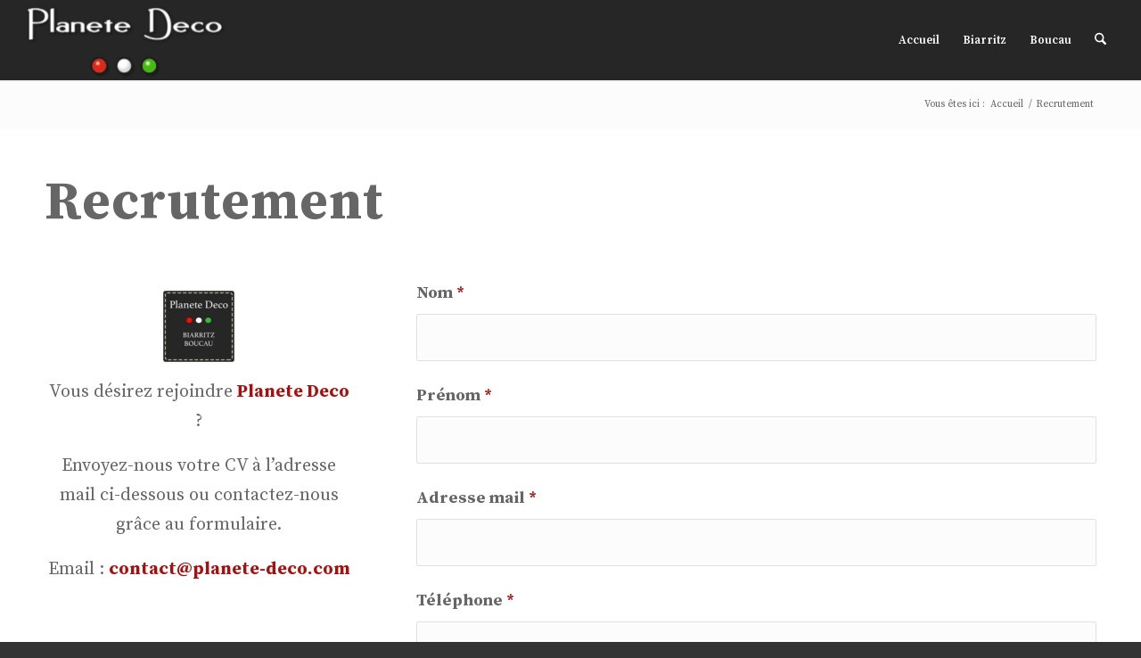

--- FILE ---
content_type: text/css
request_url: https://planete-deco.com/wp-content/uploads/dynamic_avia/avia_posts_css/post-4265.css?ver=ver-1766449509
body_size: 73
content:
#top .av-special-heading.av-jbcvuh-2adae1824e7e5b6996b47f448d1f8637{padding-bottom:40px}body .av-special-heading.av-jbcvuh-2adae1824e7e5b6996b47f448d1f8637 .av-special-heading-tag .heading-char{font-size:25px}.av-special-heading.av-jbcvuh-2adae1824e7e5b6996b47f448d1f8637 .av-subheading{font-size:15px} .flex_column.av-h2zkw9-254b548f4956dd9f4dd509385056d28e{border-radius:0px 0px 0px 0px;padding:25px 0px 0px 0px} .avia-image-container.av-fi11g9-1c8e368886dcde826dda7b39b90630c2 img.avia_image{box-shadow:none}.avia-image-container.av-fi11g9-1c8e368886dcde826dda7b39b90630c2 .av-image-caption-overlay-center{color:#ffffff} .flex_column.av-16fnkp-a1adcfde181d4cc28b9a29e7d39fa6a4{border-radius:0px 0px 0px 0px;padding:0px 0px 0px 0px}